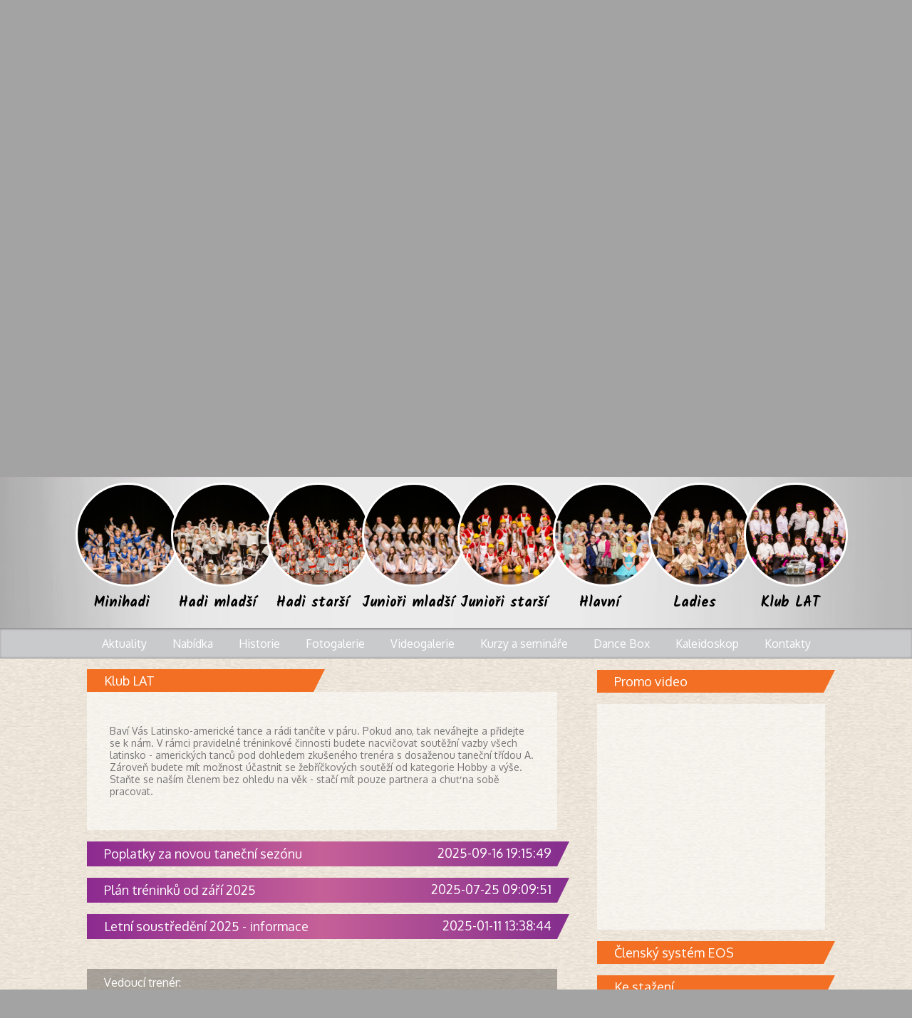

--- FILE ---
content_type: text/html
request_url: https://www.pauldance.cz/kategorie/klublat/
body_size: 4397
content:
<!DOCTYPE html>
<html>
    <head>
        <meta charset="UTF-8">
        <title>Klub LAT | Paul-Dance</title>
        <link href='https://fonts.googleapis.com/css?family=Oxygen:400,700&amp;subset=latin,latin-ext' rel='stylesheet' type='text/css'>
<link href="https://fonts.googleapis.com/css?family=Kalam:700&display=swap&subset=latin-ext" rel="stylesheet"> 
<link rel="stylesheet" type="text/css" href="../../style.css?v=5">
<link rel="stylesheet" type="text/css" href="../../plugin/fancybox/jquery.fancybox.css?v=2.1.5" media="screen" />
<link rel="icon" type="image/png" href="../../ico.png">
            </head>
    <body>
        <div id="head">
    <img class="logo" src="../../img/logo.png" alt="Logo Paul-Dance Jilemnice">
    <div class="text">
        TANEČNÍ SKUPINA Z JILEMNICE
    </div>
    <div class="galerie">
        <div class="inner">
        <script>slider10speed = 4000;</script><div id="slider10" style="width: 646px; height: 443px;"><div class="slider10show">            <div class="text">
                <div class="title">Kaleidoskop 2024</div><br>
                <div class="description">Ladies a vystoupení Pretty Woman</div>
            </div>
            <img src="../../upload/slider/92376925749711.jpg">            </div><div class="slider10show">            <div class="text">
                <div class="title">Kaleidoskop 2024</div><br>
                <div class="description">Minihadi a vystoupení Zootropolis</div>
            </div>
            <img src="../../upload/slider/25994722964316.jpg">            </div><div class="slider10show">            <div class="text">
                <div class="title">Kaleidoskop 2024</div><br>
                <div class="description">Hadi mladší a vystoupení Štěstíčko</div>
            </div>
            <img src="../../upload/slider/6905886717233.jpg">            </div><div class="slider10show">            <div class="text">
                <div class="title">Kaleidoskop 2024</div><br>
                <div class="description">Hadi starší a vystoupení Black & White</div>
            </div>
            <img src="../../upload/slider/98006056342275.jpg">            </div><div class="slider10show">            <div class="text">
                <div class="title">Kaleidoskop 2024</div><br>
                <div class="description">Junioři starší a vystoupení L´Enfer</div>
            </div>
            <img src="../../upload/slider/11090365471407.jpg">            </div><div class="slider10show">            <div class="text">
                <div class="title">Kaleidoskop 2024</div><br>
                <div class="description">Junioři mladší a vystoupení Aladin</div>
            </div>
            <img src="../../upload/slider/14439772628333.jpg">            </div><div class="slider10show">            <div class="text">
                <div class="title">Kaleidoskop 2024</div><br>
                <div class="description">Ladies a vystoupení Ze života hmyzu</div>
            </div>
            <img src="../../upload/slider/49940915731763.jpg">            </div><div class="slider10show">            <div class="text">
                <div class="title">Kaleidoskop 2024</div><br>
                <div class="description">HVK a vystoupení Eliminate</div>
            </div>
            <img src="../../upload/slider/46234613424220.jpg">            </div><div class="slider10show">            <div class="text">
                <div class="title">Kaleidoskop 2024</div><br>
                <div class="description">Všichni tanečníci na závěrečné děkovačce</div>
            </div>
            <img src="../../upload/slider/44595718244146.jpg">            </div><div class="slider10show">            <div class="text">
                <div class="title">Kaleidoskop 2024</div><br>
                <div class="description">Klub LAT a vystoupení Michael</div>
            </div>
            <img src="../../upload/slider/65400991775130.jpg">            </div><div class="slider10show">            <div class="text">
                <div class="title">Kaleidoskop 2024</div><br>
                <div class="description">HVK 2 a vystoupení On při mně stál</div>
            </div>
            <img src="../../upload/slider/57301685540048.jpg">            </div><div class="slider10show">            <div class="text">
                <div class="title">MČ Chomutov</div><br>
                <div class="description">Juniorky starší - My Pink World</div>
            </div>
            <img src="../../upload/slider/92917133169255.png">            </div><div class="slider10show">            <div class="text">
                <div class="title">MČ Chomutov</div><br>
                <div class="description">Juniorky mladší - Příběh z lampy</div>
            </div>
            <img src="../../upload/slider/11008543474688.png">            </div><div class="slider10show">            <div class="text">
                <div class="title">MČ Chomutov</div><br>
                <div class="description">Juniorky mladší - Burned</div>
            </div>
            <img src="../../upload/slider/51272509712774.png">            </div><div class="slider10show">            <div class="text">
                <div class="title">MČ Chomutov</div><br>
                <div class="description">HVK - Eliminate</div>
            </div>
            <img src="../../upload/slider/36068092938576.png">            </div><div class="slider10show">            <div class="text">
                <div class="title"></div><br>
                <div class="description"></div>
            </div>
            <img src="../../upload/slider/53307214006828.jpg">            </div></div><table id="slider10points"><tr><td><span onclick="return slider10button(0);"></span></td><td><span onclick="return slider10button(1);"></span></td><td><span onclick="return slider10button(2);"></span></td><td><span onclick="return slider10button(3);"></span></td><td><span onclick="return slider10button(4);"></span></td><td><span onclick="return slider10button(5);"></span></td><td><span onclick="return slider10button(6);"></span></td><td><span onclick="return slider10button(7);"></span></td><td><span onclick="return slider10button(8);"></span></td><td><span onclick="return slider10button(9);"></span></td><td><span onclick="return slider10button(10);"></span></td><td><span onclick="return slider10button(11);"></span></td><td><span onclick="return slider10button(12);"></span></td><td><span onclick="return slider10button(13);"></span></td><td><span onclick="return slider10button(14);"></span></td><td><span onclick="return slider10button(15);"></span></td></tr></table>        </div>
    </div>
    
    <nav>
    <div id="categoris">
       <a class="templateMenuCircle" href="../../kategorie/minihadi/">
            <div class="circle a-show05" style="background-image: url('../../img/menu/mini-hadi3.png');">
                <div class="inner a-show05" style="background-color: rgba(255,255,0,0.6);">
                    Vstupte mezi nás                </div>
            </div>
            <span class="name">Minihadi</span>
        </a>
<a class="templateMenuCircle" href="../../kategorie/hadi-mladsi/">
            <div class="circle a-show05" style="background-image: url('../../img/menu/hadi-mladsi3.png');">
                <div class="inner a-show05" style="background-color: rgba(255,0,255,0.6);">
                    Vstupte mezi nás                </div>
            </div>
            <span class="name">Hadi mladší</span>
        </a>
<a class="templateMenuCircle" href="../../kategorie/hadi-starsi/">
            <div class="circle a-show05" style="background-image: url('../../img/menu/hadiStarsi4.png');">
                <div class="inner a-show05" style="background-color: rgba(255,0,255,0.6);">
                    Vstupte mezi nás                </div>
            </div>
            <span class="name">Hadi starší</span>
        </a>
<a class="templateMenuCircle" href="../../kategorie/juniori-mladsi/">
            <div class="circle a-show05" style="background-image: url('../../img/menu/junioriMladsi4.png');">
                <div class="inner a-show05" style="background-color: rgba(0,255,255,0.6);">
                    Vstupte mezi nás                </div>
            </div>
            <span class="name">Junioři mladší</span>
        </a>
<a class="templateMenuCircle" href="../../kategorie/juniori-starsi/">
            <div class="circle a-show05" style="background-image: url('../../img/menu/hadi-starsi3.png');">
                <div class="inner a-show05" style="background-color: rgba(0,255,255,0.6);">
                    Vstupte mezi nás                </div>
            </div>
            <span class="name">Junioři starší</span>
        </a>
<a class="templateMenuCircle" href="../../kategorie/hlavni/">
            <div class="circle a-show05" style="background-image: url('../../img/menu/hlavni3.png');">
                <div class="inner a-show05" style="background-color: rgba(0,255,0,0.6);">
                    Vstupte mezi nás                </div>
            </div>
            <span class="name">Hlavní</span>
        </a>
<a class="templateMenuCircle" href="../../kategorie/ladeis/">
            <div class="circle a-show05" style="background-image: url('../../img/menu/ladies3.png');">
                <div class="inner a-show05" style="background-color: rgba(0,0,255,0.6);">
                    Vstupte mezi nás                </div>
            </div>
            <span class="name">Ladies</span>
        </a>
<a class="templateMenuCircle" href="../../kategorie/klublat/">
            <div class="circle a-show05" style="background-image: url('../../img/menu/juniori-starsi3.png');">
                <div class="inner a-show05" style="background-color: rgba(255,153,0,0.6);">
                    Vstupte mezi nás                </div>
            </div>
            <span class="name">Klub LAT</span>
        </a>
    </div>
    

    
    </nav>
</div>
<div id="mainContent">
    <div class="menu">
        <a  href="../../">Aktuality</a>
<a  href="../../nabidka/">Nabídka</a>
<a  href="../../historie/">Historie</a>
<a  href="../../fotogalerie/">Fotogalerie</a>
<a  href="../../videogalerie/">Videogalerie</a>
<a  href="../../kurzy-a-seminare/">Kurzy a semináře</a>
<a  href="../../dance-box/">Dance Box</a>
<a  href="../../kaleidoskop/">Kaleidoskop</a>
<a  href="../../kontakty/">Kontakty</a>
<div class="a-show05 menuSlide"></div>    </div>
    <div class="widthContent">
        <div id="rightMenu">
            <div class="tag">Promo video</div>
<div class="content">
    <iframe width="320" height="250" frameborder="0" allowfullscreen="" src="https://www.youtube.com/embed/dDjzmHfZ4jI"></iframe>
</div>

<!-- <a href="../../prihlaska/" class="tag">Přihláška na letní taneční soustředění 2024</a> -->
<!-- <a href="../../karta-clena/" class="tag">Vytvořit kartu člena</a> -->
<!-- <a href="https://docs.google.com/forms/d/e/1FAIpQLSe59DmKYxDFiULvX5UxJYi_Jr7R6rheZhRvRy3--KH-JGkb7g/viewform" target="_blank" class="tag">Přihláška člena</a> -->
<!-- <a href="https://docs.google.com/forms/d/e/1FAIpQLSe59DmKYxDFiULvX5UxJYi_Jr7R6rheZhRvRy3--KH-JGkb7g/viewform?usp=sf_link" target="_blank" class="tag">Přihláška člena</a> -->
<!-- <a href="https://docs.google.com/forms/d/e/1FAIpQLSe59DmKYxDFiULvX5UxJYi_Jr7R6rheZhRvRy3--KH-JGkb7g/viewform?usp=sf_link" target="_blank" class="tag">Interní evidence členů</a>  -->
<a href="https://jilemnice.pauldance.cz/" target="_blank" class="tag">Členský systém EOS</a>

<a href="../../ke-stazeni/" class="tag">Ke stažení</a>
<!-- <a href="../../kniha-navstev/" class="tag">Kniha návštěv</a> -->
<a href="../../odkazy/" class="tag">Odkazy</a>

<a href="../../projekty/" class="tag">Projekty</a>

<!-- <a href="../../rad/" class="tag">Provozní a členský řád</a> -->
<!-- <a href="https://pauldance.cz/upload/download/34225966455480.docx" class="tag">Provozní a členský řád 2022</a> -->
<!-- <a href="https://pauldance.cz/upload/download/25986477080806.docx" class="tag">Provozní a členský řád 2023</a> -->
<!-- <a href="https://pauldance.cz/upload/download/92438301816590.docx" class="tag">Provozní a členský řád 2024</a> -->
<a href="https://www.pauldance.cz/upload/download/39291729219318.pdf" class="tag">Provozní a členský řád 2025</a>


<!-- <a href="../../cenik/" class="tag">Platný ceník pro taneční sezónu 2022/2023</a>  -->
<!-- <a href="https://pauldance.cz/upload/download/38873849669532.docx" class="tag">Platný ceník pro taneční sezónu 2023/2024</a> -->
<!-- <a href="https://pauldance.cz/upload/download/13742280472156.docx" class="tag">Platný ceník pro taneční sezónu 2024/2025</a> -->
<a href="https://www.pauldance.cz/upload/download/81907833879831.pdf" class="tag">Platný ceník pro taneční sezónu 2025/2026</a>

<br /><br />
<a href="../../gdpr/"><img src="../../img/gdpr.png" alt="GDPR" /></a>        </div>
        <div id="section">
            <section>
                <h1>Klub LAT</h1>

<div class="content">
<p>Baví Vás Latinsko-americké tance a rádi tančíte v páru. Pokud ano, tak neváhejte a přidejte se k nám. V rámci pravidelné tréninkové činnosti budete nacvičovat soutěžní vazby všech latinsko - amerických tanců pod dohledem zkušeného trenéra s dosaženou taneční třídou A. Zároveň budete mít možnost účastnit se žebříčkových soutěží od kategorie Hobby a výše. Staňte se naším členem bez ohledu na věk - stačí mít pouze partnera a chuť na sobě pracovat.
</div>
<div class="templateBlock">
    <div class="tag">
        <h2>Poplatky za novou taneční sezónu</h2>
                <span class="right">2025-09-16 19:15:49</span>
            </div>
    <div class="content">
            <p>V&aacute;žen&iacute; rodiče a tanečn&iacute;ci.<br />
Předpisy plateb na prvn&iacute; pololet&iacute; tohoto &scaron;koln&iacute;ho roku budou rozes&iacute;l&aacute;ny syst&eacute;mem v t&yacute;dnu od 22.9.2025. Do t&eacute; doby je možnost zkontrolovat potřebn&eacute; &uacute;daje pro platby a tak&eacute; se mohou dohl&aacute;sit ti, kteř&iacute; s n&aacute;mi od leto&scaron;n&iacute;ho roku tanč&iacute; poprv&eacute;. V syst&eacute;mu EOS si budete po &uacute;hradě př&iacute;slu&scaron;n&eacute; č&aacute;stky moci samostatně st&aacute;hnout tak&eacute; potvrzen&iacute;, kter&eacute; můžete použ&iacute;t pro zdravotn&iacute; poji&scaron;ťovny. Děkujeme za &uacute;hradu poplatku v jeho splatnosti a přejeme př&iacute;jemn&yacute; zač&aacute;tek roku.</p>
                <div class="both"></div>
    </div>
</div>
<div class="templateBlock">
    <div class="tag">
        <h2>Plán tréninků od září 2025</h2>
                <span class="right">2025-07-25 09:09:51</span>
            </div>
    <div class="content">
                            <a href="../../upload/clanky/4672142677104.pdf" class="blockFile"></a>
            <p>V&aacute;žen&iacute; rodiče a tanečn&iacute;ci, v dokumentech ke stažen&iacute; je možn&eacute; dohledat přehled rozpisu tr&eacute;ninků od z&aacute;ř&iacute; 2025. Protože doch&aacute;z&iacute; v v&yacute;znamn&eacute; změně v rozložen&iacute; tr&eacute;ninků (sjednocen&iacute; dn&iacute; pro dětsk&eacute; a juniorsk&eacute; kategorie), věnujte rozpisu pozornost.&nbsp;</p>
                <div class="both"></div>
    </div>
</div>
<div class="templateBlock">
    <div class="tag">
        <h2>Letní soustředění 2025 - informace</h2>
                <span class="right">2025-01-11 13:38:44</span>
            </div>
    <div class="content">
            <p>Term&iacute;ny pro letn&iacute; soustředěn&iacute; 2025:</p>

<p>Minihadi a Hadi mlad&scaron;&iacute; - 15.-17.8.2025 - SD Jilm v Jilemnici</p>

<p>Hadi star&scaron;&iacute; a Junoři mlad&scaron;&iacute; - 4.-.8.8. 2025 ve Studenci</p>

<p>Junioři star&scaron;&iacute; a HVK - 9. - 13.8.2025 v Pěnč&iacute;ně</p>

<p>&nbsp;</p>

<p>Podrobn&eacute; informace jsou ke stažen&iacute; v dokumentech a tak&eacute; jsou um&iacute;stěny u jednotliv&yacute;ch ud&aacute;lost&iacute; v EOS.</p>
                <div class="both"></div>
    </div>
</div>
<br><br>
<h2>Vedoucí trenér:</h2>
<div class="templateAktualita">
        <a class="image" style="background-image: url('../../img/chief/jakub.jpg');"></a>
        <div class="text">
        <h2>Jakub Boháč</h2>
        <p>Tel.: 604878469 <br> e-mail: <a href="mailto:bonyfac13@seznam.cz">bonyfac13@seznam.cz</a></p>
    </div>
</div>
            </section>
        </div>
    </div>
    <div class="both"></div>
</div>
<div id="sponsors">
    <a href="http://sdjilm.cz/" target="_blank"><img src="../../img/sponsors/jilm.png" alt=""></a>
    <a href="http://www.mestojilemnice.cz/" target="_blank"><img src="../../img/sponsors/mesto.png" alt=""></a>
    <a href="http://www.msmt.cz/" target="_blank"><img src="../../img/sponsors/msmt.png" alt=""></a>
    <a href="https://www.kraj-lbc.cz/" target="_blank"><img src="../../img/sponsors/liberec.png" alt=""></a>
    <a href="https://czechdance.org/" target="_blank"><img src="../../img/sponsors/cdo.png" alt=""></a>
    <!-- <img src="../../img/sponsors/kampa.png" alt=""> -->
    <!-- <img src="../../img/sponsors/faigl.png" alt=""> -->
    <!-- <img src="../../img/sponsors/hydroma.png" alt=""> -->
    <!-- <img src="../../img/sponsors/reznictvi.png" alt=""> -->
    <a href="https://www.ido-dance.com/" target="_blank"><img src="../../img/sponsors/ido.png" alt=""></a>
    <a href="http://www.mendricky.cz/" target="_blank"><img src="../../img/sponsors/mendricky.png" alt=""></a>
	
	<a href="https://www.csts.cz/" target="_blank"><img src="../../img/sponsors/cdsf.png" alt=""></a>
	<a href="http://otherwise.cz/" target="_blank"><img src="../../img/sponsors/otherwise.png" alt=""></a>
	<a href="https://mendricka.cz/" target="_blank"><img src="../../img/sponsors/pavlam.png" alt=""></a>
	<!-- <img src="../../img/sponsors/tomaskis.png" alt=""> -->
	<!-- <img src="../../img/sponsors/topchlad.png" alt=""> -->
	
</div>
<div class="menu">
        <a  href="../../">Aktuality</a>
<a  href="../../nabidka/">Nabídka</a>
<a  href="../../historie/">Historie</a>
<a  href="../../fotogalerie/">Fotogalerie</a>
<a  href="../../videogalerie/">Videogalerie</a>
<a  href="../../kurzy-a-seminare/">Kurzy a semináře</a>
<a  href="../../dance-box/">Dance Box</a>
<a  href="../../kaleidoskop/">Kaleidoskop</a>
<a  href="../../kontakty/">Kontakty</a>
<div class="a-show05 menuSlide"></div></div>
<div id="footer">
    <div class="widthContent">
            <div class="givtBanner">
        	<a href="https://givt.cz/paul-dance-z-s" target="_blank">
        		<img class="givtBannerImg" src="../../img/GIVT_banner_square.jpg">
        	</a>
        </div>
    <footer>
        <div class="title">Kontakty</div>
        <p><b>Paul Dance, z. s.</b><br>
            se sídlem: Roztocká 500, 514 01 Jilemnice<br />
            IČO: 70157847
        </p>
        <p><b>Kontaktní adresa:</b><br>
            Poniklá 204, 512 42
        </p>
        <p>
            e-mail: <a href="mailto:paul-dance@seznam.cz">paul-dance@seznam.cz</a><br>
            internet: <a href="http://www.pauldance.cz/">www.pauldance.cz</a>
        </p>
        <a class="title footerFB" href="https://www.facebook.com/pauldancejilemnice" target="_blank">
            Sledujte náš Facebook
            <img src="../../img/fb.png" alt="TS Paul-Dance FaceBook">
        </a>
    </footer>
    </div>
</div>
                <script src="https://code.jquery.com/jquery-1.9.1.js"></script>
        <script type="text/javascript" src="../../plugin/fancybox/jquery.fancybox.js?v=2.1.5"></script>
        <script type="text/javascript" src="../../script.js"></script>
        <script src="../../plugin/slider1.0.js"></script>
            </body>
</html>
    

--- FILE ---
content_type: text/css
request_url: https://www.pauldance.cz/style.css?v=5
body_size: 3572
content:
body,html{
    margin: 0px;
    padding: 0px;
    font-family: 'Oxygen', sans-serif;
    font-size: 14px;
    color: #777777;
    background-color: #A3A3A3;
    height: 200px;
    min-height: 100%;
    min-width: 1080px;
}

img{
    border: none;
}


h1, .tag{
    display: inline-block;
    font-size: 18px;
    font-weight: normal;
    color: white;
    background-color: #F36F23;
    min-width: 270px;
    line-height: 32px;
    padding-left: 24px;
    padding-right: 24px;
    position: relative;
    margin-bottom: 0px;
}
a.tag{
    text-decoration: none;
}
a.tag:hover{
    text-decoration: underline;
}
.tag .right{
    position: absolute;
    right: 8px;
    top: 0px;
}
h1.big{
    display: block;
    font-weight: bold;
    font-size: 20px;
}
h1 svg,.tag svg{
    position: absolute;
    top: 0px;
    right: -14px;
}
h1 svg polygon,.tag svg polygon{
    fill: #F36F23;
}

h2{
    background-color: rgba(0,0,0,0.3);
    color: white;
    font-weight: normal;
    font-size: 16px;
    line-height: 38px;
    padding-left: 24px;
    margin-top: 8px;
    margin-bottom: 8px;
}
h2 a{
    color: white;
    text-decoration: none;
}
h3{
    background-color: rgba(255,255,255,0.8);
    color: #777777;
    font-weight: normal;
    font-size: 14px;
    line-height: 38px;
    padding-left: 24px;   
    margin-top: 8px;
    margin-bottom: 8px;
}
h3 a{
    color: #777777;
    text-decoration: none;
}
h3 a:hover,h2 a:hover{
    text-decoration: underline;
}

.content table{
    width: 100%;
    border-collapse: collapse;
}
.content table thead td{
    text-align: center;
    font-weight: bold;
    color: black;
}
.content table td{
    border: 1px solid #333333;
    padding: 3px;
}

.content{
    padding: 32px;
    background-color: rgba(255,255,255,0.5);
    margin-top: 0px;
}
.content h2,.text h2{
    font-weight: normal;
    background-color: transparent;
    color: #777777;
    font-size: 20px;
    padding-left: 0px;
}
.content h3,.text h3{
    font-weight: normal;
    background-color: transparent;
    color: #777777;
    font-size: 16px;
    padding-left: 0px;
}

.content.division{
    text-align: right;
}
.content.division a{
    padding-left: 8px;
    white-space: nowrap;
}

.both{
    clear: both;
}

a.fotogalerie,h1.fotogalerie{
    display: block;
    text-decoration: none;
    color: black;
    font-size: 20px;
    font-weight: bold;
    padding: 8px 20px;
    background-color: rgba(255,255,255,0.3);
    margin-top: 8px;
    border-left-width: 20px;
    border-left-style: solid;
}
fotogalerie:hover{
    background-color: rgba(0,0,0,0.06);
}
a.fotogalerie.purple,h1.fotogalerie.purple{border-left-color: #94749D;}
a.fotogalerie.purple:hover{color: #94749D;}
a.fotogalerie.blue,h1.fotogalerie.blue{border-left-color: #4CA5C7;}
a.fotogalerie.blue:hover{color: #4CA5C7;}
a.fotogalerie.yellow,h1.fotogalerie.yellow{border-left-color: #CFC120;}
a.fotogalerie.yellow:hover{color: #CFC120;}
a.fotogalerie.green,h1.fotogalerie.green{border-left-color: #349E46;}
a.fotogalerie.green:hover{color: #349E46;}
a.fotogalerie.orange,h1.fotogalerie.orange{border-left-color: #F37022;}
a.fotogalerie.orange:hover{color: #F37022;}

.fotogalerie.img{margin: 8px; box-shadow: 0px 0px 1px rgba(0,0,0,0.6);}
.fotogalerie.img:hover{box-shadow: 2px 2px 4px rgba(0,0,0,0.8);}

.fotogalerieHidden{
    display: none;
    margin-left: 32px;
}

/* TemplateMain */
#head{
    position: relative;
    height: 882px;
    background-image: url('img/head.jpg');
    background-position: top center;
    background-repeat: no-repeat;
    text-align: center;
}
#head .logo{
    margin-top: 24px;
}
#head .text{
    margin: 21px 0px 34px;
    color: black;
}
#head .galerie{
    width: 758px;
    height: 443px;
    margin: 0px auto;
}
#head .galerie .inner{
    position: relative;
    margin-left: 50px;
    background-color: rgba(0,0,0,0.5);
    height: 100%;
}
#head .galerie .text{
    position: absolute;
    margin: 0px;
    z-index: 3;
    top: 43px;
    left: 0px;
    width: 100%;
    height: 352px;
    text-align: left;
}
#head .galerie .text .title{
    display: inline-block;
    background-color: rgba(171,172,174,0.8);
    color: black;
    font-size: 23px;
    padding: 14px 35px;
}
#head .galerie .text .description{
    position: absolute;
    bottom: 0px;
    right: 0px;
    margin-top: 8px;
    display: inline-block;
    background-color: rgba(171,172,174,0.8);
    color: black;
    font-size: 13px;
    padding: 12px 35px;
}

#categoris{
    text-align: center;

}

#rightMenu{
    float: right;
    width: 320px;
}
#rightMenu .tag{
    margin-top: 16px;
}
#rightMenu .content{
    padding-left: 0px;
    padding-right: 0px;
    margin-top: 16px;
}

#section{
    width: 660px;
    float: left;
}

#section .ke-stazeni{
    display: list-item;
    list-style-image: url(img/download.png);
    font-size: 24px;
    margin-left: 32px;
}

#mainContent{
    padding-bottom: 32px;
    background-image: url('img/body.png');
    background-repeat: repeat;
}


#sponsors{
    background-color: white;
    padding: 16px 8px 0px;
    text-align: center;
}
#sponsors img{
    padding: 0px 8px 16px;
}

#footer{
    padding: 16px;
    background-image: url('img/footer.png');
    background-repeat: repeat;
    color: white;
}
#footer .title{
    font-size: 28px;
    margin-left: 32px;
}
#footer p{
    margin-left: 32px;
}
#footer a{
    color: white;
}
#footer a.footerFB{
    position: absolute;
    top: 0px;
    left: 330px;
    text-decoration: none;
}
#footer a.footerFB:hover{
    text-decoration: underline;
}
#footer a.footerFB img{
    margin-bottom: -9px;
}

.widthContent{
    position: relative;
    width: 1036px;
    margin: 0px auto;
}

.imgCenter{
    padding-top: 8px;
    padding-bottom: 32px;
    display: block;
    margin: 0px auto;
    max-width: 650px;
}

#odkazy{font-size: 17px;}
#odkazy .pozice{position: relative;}
#odkazy .imgodkaz{display: none; position: absolute; top: 24px; box-shadow: 0px 0px 8px black;}



/* TemplateMenuCircle */

a.templateMenuCircle{
    color: black;
    text-decoration: none;
}
.templateMenuCircle{
    display: inline-block;
    position: relative;
    margin-top: 22px;
    width: 130px;
    
    height: 185px;
    vertical-align: top;
}
.templateMenuCircle .circle{
    width: 140px;
    height: 140px;
    border: 3px solid white;
    border-radius: 50%;
    margin: 0px auto;
    background-position: center center;
    background-size: 100%;
}
.templateMenuCircle:hover .circle{
    background-size: 200%;
}
.templateMenuCircle .inner{
    width: 100%;
    height: 100%;
    border-radius: 50%;
    line-height: 150px;
    color: white;
    font-size: 15px;
    opacity: 0;
}
.templateMenuCircle:hover .inner{
    opacity: 1;
    
}

.templateMenuCircle .name{
    position: absolute;
    width: 100%;
    bottom: 0px;
    left: 0px;
    display: block;
    font-family: 'Kalam', cursive;
    margin-top: 6px;
    font-size: 20px;
    font-weight: bold;
}

/* templateAktualita */
.templateAktualita{
    padding-top: 16px;
}
.templateAktualita .image{
    float: left;
    width: 280px;
    height: 380px;
    background-size: cover;
    background-position: center center;
}
.templateAktualita .text{
    margin-left: 316px;
    width: 280px;
    min-height: 316px;
    background-color: rgba(255,255,255,0.5);
    padding: 32px;
}
.templateAktualita h2{
    font-size: 28px;
}

/* templateBlock */
.templateBlock .tag{
    cursor: pointer;
margin-top: 16px;
display: block;
    
background: #872f8e; /* Old browsers */
background: -moz-linear-gradient(left,  #8c2a90 0%, #c66098 50%, #872f8e 100%); /* FF3.6+ */
background: -webkit-gradient(linear, left top, right top, color-stop(0%,#8c2a90), color-stop(50%,#c66098), color-stop(100%,#872f8e)); /* Chrome,Safari4+ */
background: -webkit-linear-gradient(left,  #8c2a90 0%,#c66098 50%,#872f8e 100%); /* Chrome10+,Safari5.1+ */
background: -o-linear-gradient(left,  #8c2a90 0%,#c66098 50%,#872f8e 100%); /* Opera 11.10+ */
background: -ms-linear-gradient(left,  #8c2a90 0%,#c66098 50%,#872f8e 100%); /* IE10+ */
background: linear-gradient(to right,  #8c2a90 0%,#c66098 50%,#872f8e 100%); /* W3C */
filter: progid:DXImageTransform.Microsoft.gradient( startColorstr='#8c2a90', endColorstr='#872f8e',GradientType=1 ); /* IE6-9 */
}
.templateBlock .tag svg polygon{
    fill: #872f8e;
}
.templateBlock h2{
    padding: 0px;
    padding-right: 160px;
    background-color: transparent;
    font-size: 18px;
    font-weight: normal;
    margin: 0px;
    line-height: 35px;
}
.templateBlock .content{
    display: none;
}
.templateBlock .content.block{
    display: block;
}

.templateBlock .image{
    float: left;
    padding-right: 32px;
    padding-bottom: 32px;
}

.templateBlock .blockFile{
    display: block;
    width: 31px;
    height: 25px;
    background-image: url(img/download.png);
    background-position: center center;
    background-repeat: no-repeat;
}


/* Menu */
.menu{
    position: relative;
    background-color: #C9CACC;
    box-shadow: inset 0px 0px 3px #9A999B;
    border-top: 2px solid #9A999B;
    border-bottom: 1px solid #9A999B;
    text-align: center;

}
.menu a{
    position: relative;
    z-index: 3;
    display: inline-block;
    padding-left: 16px;
    padding-right: 16px;
    padding-top: 10px;
    padding-bottom: 10px;
    color: white;
    font-size: 16px;
    text-decoration: none;
}
.menu a:hover{
    /* background-color: #F36F23; */
}
.menu .menuSlide{
    position: absolute;
    z-index: 2;
    top: 0px;
    height: 100%;
    background-color: #F36F23;
} 


/* ModulSlider10 */
#slider10points{ position: relative; z-index: 3; margin-top: -32px; } 
#slider10 img{ height: 100%; width: 100%; }
#slider10{ position: relative; overflow: hidden; margin: 0px auto;}
#slider10 a{ border: none; opacity: 1.0;}
#slider10 .slider10show{ position: absolute; top: 0px; left: 0px; display: none; width: 100%; height: 100%; text-align: center; }
#slider10 img{ max-width: 100%; max-height: 100%; }
#slider10 .slider10show{position: relative;}
#slider10points{ text-align: center; margin-left: auto; margin-right: auto;}
#slider10points span{ display: block; width: 11px; height: 11px; background-color: black; background-color: rgba(0,0,0,0.3); padding: 0px; margin: 0px 6px; cursor: pointer; -webkit-transition: 0.5s linear; -moz-transition: 0.5s linear; -o-transition: 0.5s linear; -ms-transition: 0.5s linear; transition: 0.5s linear;}
#slider10points span.active{ background-color: rgba(0,0,0,0.7);} 

/* animate */
.a-show05{
    -webkit-transition: 0.5s ease;
    -moz-transition: 0.5s ease;
    -o-transition: 0.5s ease;
    -ms-transition: 0.5s ease;
    transition: 0.5s ease;
}
.a-show10{
    -webkit-transition: 1s ease;
    -moz-transition: 1s ease;
    -o-transition: 1s ease;
    -ms-transition: 1s ease;
    transition: 1s ease;
}
.a-show15{
    -webkit-transition: 1s ease;
    -moz-transition: 1s ease;
    -o-transition: 1s ease;
    -ms-transition: 1s ease;
    transition: 1s ease;
}
.a-show20{
    -webkit-transition: 2s ease;
    -moz-transition: 2s ease;
    -o-transition: 2s ease;
    -ms-transition: 2s ease;
    transition: 2s ease;
}
.a-show25{
    -webkit-transition: 1s ease;
    -moz-transition: 1s ease;
    -o-transition: 1s ease;
    -ms-transition: 1s ease;
    transition: 1s ease;
}
.a-show30{
    -webkit-transition: 2s ease;
    -moz-transition: 2s ease;
    -o-transition: 2s ease;
    -ms-transition: 2s ease;
    transition: 2s ease;
}

.a-delay05{transition-delay: 0.5s; -webkit-transition-delay: 0.5s;}
.a-delay10{transition-delay: 1s; -webkit-transition-delay: 1s;}
.a-delay15{transition-delay: 1.5s; -webkit-transition-delay: 1.5s;}
.a-delay20{transition-delay: 2s; -webkit-transition-delay: 2s;}
.a-delay25{transition-delay: 2.5s; -webkit-transition-delay: 2.5s;}
.a-delay30{transition-delay: 3s; -webkit-transition-delay: 3s;}


/* Admin */
#login{
    margin: 100px auto;
    background-color: white;
    padding: 32px;
    width: 300px;
    border-radius: 3px;
    box-shadow: 2px 2px 5px rgba(0,0,0,0.8);
}

#admin{
    background-image: url('img/body.png');
    background-repeat: repeat;
    min-height: 100%;
}
#admin .menu{
    float: left;
    width: 300px;
    background-color: rgba(255,255,255,0.5);
    box-shadow: 2px 2px 5px rgba(0,0,0,0.8);
}
#admin .menu a{
    display: block;
    padding: 4px;
    margin: 6px;
}
#admin #content{
    margin-left: 320px;
    background-color: rgba(255,255,255,0.5);
    box-shadow: 2px 2px 5px rgba(0,0,0,0.8);
    padding: 16px 32px;
}

.redaktor{
    font-size: 15px;
    font-weight: bold;
    color: black;
    margin-bottom: 16px;
}

.hlaska{
    font-size: 16px;
    text-shadow: 1px 1px 1px rgba(0,0,0,0.4);
}

/* tabulka 6.9.2103 */
.tabulka{ margin: 16px; color: black; } 
.tabulka table{ width: 100%; border-collapse: collapse; } 
.tabulka thead tr{ } 
.tabulka thead td{ background: -moz-linear-gradient(top, rgba(0,0,0,0.41) 0%, rgba(0,0,0,0) 100%); /* FF3.6+ */ background: -webkit-gradient(linear, left top, left bottom, color-stop(0%,rgba(0,0,0,0.41)), color-stop(100%,rgba(0,0,0,0))); /* Chrome,Safari4+ */ background: -webkit-linear-gradient(top, rgba(0,0,0,0.41) 0%,rgba(0,0,0,0) 100%); /* Chrome10+,Safari5.1+ */ background: -o-linear-gradient(top, rgba(0,0,0,0.41) 0%,rgba(0,0,0,0) 100%); /* Opera 11.10+ */ background: -ms-linear-gradient(top, rgba(0,0,0,0.41) 0%,rgba(0,0,0,0) 100%); /* IE10+ */ background: linear-gradient(to bottom, rgba(0,0,0,0.41) 0%,rgba(0,0,0,0) 100%); /* W3C */ filter: progid:DXImageTransform.Microsoft.gradient( startColorstr='#69000000', endColorstr='#00000000',GradientType=0 ); /* IE6-8 */ background-color: rgb(182,186,12); text-align: center; font-weight: bold; padding: 3px; } 
.tabulka thead td:first-child{ border-radius: 8px 0px 0px 0px; } 
.tabulka thead td:last-child{ border-radius: 0px 8px 0px 0px; } 
.tabulka tbody tr:nth-child(odd){ background-color: rgba(0,0,0,0.05); } 
.tabulka tbody tr:hover{ background-color: rgba(0,0,0,0.1); } 
.tabulka tbody td{ border: 1px solid #AAAAAA; padding-left: 8px; padding-right: 8px; } 
.tabulka .smer{ padding-left: 8px; text-decoration: none; } 
.tabulka td table{ background: none; width: auto; } 
.tabulka td table tr{ background: none; border: none; } 
.tabulka td table tr:nth-child(odd){ background: none; } 
.tabulka td table tr:hover{ background: none; } 
.tabulka td table td{ background: none; border: none; }


/* formular 6.9.2013 */
    .Formular .label{
        display: block;
        margin-top: 8px;
        font-weight: bold;
    }
    .Formular input, .Formular textarea, .Formular select{
        width: 400px;
        margin-left: 16px;
    }
    .Formular textarea{
        height: 90px;
    }
    .Formular input[type=radio]{
		width: 50px;
	}
    .Formular input[type=submit]{
        display: block;
        width: auto;
        padding-left: 16px;
        padding-right: 16px;
        margin-top: 8px;
    }
    .Formular .symbolFor{
        padding-left: 6px;
        font-weight: bold;
    }
    
    input, textarea, select{
        padding: 5px;
        background-color: white;
        border: 1px solid #888888;
        border-radius: 4px;
    }
    input[readonly],textarea[readonly]{
        background-color: #DDDDDD;
    }
    
        .button,input[type=submit]{
        display: inline-block;
        padding: 3px 6px;
background: -moz-linear-gradient(top, rgba(0,0,0,0.36) 0%, rgba(255,255,255,0.36) 100%); /* FF3.6+ */
background: -webkit-gradient(linear, left top, left bottom, color-stop(0%,rgba(0,0,0,0.36)), color-stop(100%,rgba(255,255,255,0.36))); /* Chrome,Safari4+ */
background: -webkit-linear-gradient(top, rgba(0,0,0,0.36) 0%,rgba(255,255,255,0.36) 100%); /* Chrome10+,Safari5.1+ */
background: -o-linear-gradient(top, rgba(0,0,0,0.36) 0%,rgba(255,255,255,0.36) 100%); /* Opera 11.10+ */
background: -ms-linear-gradient(top, rgba(0,0,0,0.36) 0%,rgba(255,255,255,0.36) 100%); /* IE10+ */
background: linear-gradient(to bottom, rgba(0,0,0,0.36) 0%,rgba(255,255,255,0.36) 100%); /* W3C */
filter: progid:DXImageTransform.Microsoft.gradient( startColorstr='#5c000000', endColorstr='#5cffffff',GradientType=0 ); /* IE6-8 */       
        background-color: rgb(182,186,12);
        border: 1px solid #888888;
        border-radius: 4px;
        
        color: black;
        text-decoration: none;
        cursor: pointer;
    }
    .button:hover,input[type=submit]:hover{
background: -moz-linear-gradient(top, rgba(0,0,0,0.36) 0%, rgba(255,255,255,0.58) 100%); /* FF3.6+ */
background: -webkit-gradient(linear, left top, left bottom, color-stop(0%,rgba(0,0,0,0.36)), color-stop(100%,rgba(255,255,255,0.58))); /* Chrome,Safari4+ */
background: -webkit-linear-gradient(top, rgba(0,0,0,0.36) 0%,rgba(255,255,255,0.58) 100%); /* Chrome10+,Safari5.1+ */
background: -o-linear-gradient(top, rgba(0,0,0,0.36) 0%,rgba(255,255,255,0.58) 100%); /* Opera 11.10+ */
background: -ms-linear-gradient(top, rgba(0,0,0,0.36) 0%,rgba(255,255,255,0.58) 100%); /* IE10+ */
background: linear-gradient(to bottom, rgba(0,0,0,0.36) 0%,rgba(255,255,255,0.58) 100%); /* W3C */
filter: progid:DXImageTransform.Microsoft.gradient( startColorstr='#5c000000', endColorstr='#94ffffff',GradientType=0 ); /* IE6-8 */   
background-color: rgb(182,186,12);     
    }
    .ko,input[type=submit].ko{
        background-color: darkred;
    }

    .givtBanner{
        float: right;
        padding-top: 10px;
    }

    .givtBannerImg{
        width: 75%;
        -webkit-box-shadow: 0px 0px 30px 0px rgba(255, 255, 255, 0.75);
        -moz-box-shadow:    0px 0px 30px 0px rgba(255, 255, 255, 0.75);
        box-shadow:         0px 0px 30px 0px rgba(255, 255, 255, 0.75);
    }

--- FILE ---
content_type: application/javascript
request_url: https://www.pauldance.cz/plugin/slider1.0.js
body_size: 403
content:
var speed = 500;
var slider10pocet = 0;
var slider10aktual = 0;
var slider10timer = false;

$(document).ready(function(){
    slider10pocet = $('#slider10 .slider10show').length;
    slider10aktual = slider10pocet-1;
    slider10timer = slider10Timer();
});

function slider10Timer(){
    slider10Prehod(slider10aktual+1);
    if(slider10speed){
        slider10timer = setTimeout('slider10Timer()',slider10speed);
    }
}

function slider10shift(kam){
    window.clearTimeout(slider10timer);
    slider10Prehod(slider10aktual + kam);
    if(slider10speed){
        slider10timer = setTimeout('slider10Timer()',slider10speed);
    }
    return false;
}

function slider10button(kam){
    window.clearTimeout(slider10timer);
    slider10Prehod(kam);
    if(slider10speed){
        slider10timer = setTimeout('slider10Timer()',slider10speed);
    }
    return false;
}

function slider10Prehod(kam){
    $("#slider10 .slider10show:eq("+slider10aktual+")").fadeOut(speed);
    $("#slider10points span:eq("+slider10aktual+")").removeClass('active');
    slider10aktual = kam;
    if(slider10aktual < 0){
        slider10aktual += slider10pocet;
    }
    if(slider10aktual >= slider10pocet){
        slider10aktual -= slider10pocet;
    }
    $("#slider10 .slider10show:eq("+slider10aktual+")").fadeIn(speed);
    $("#slider10points span:eq("+slider10aktual+")").addClass('active');
}

function slider10proportion(img){
    img.style.width = 'auto';
    img.style.height = 'auto';
}

--- FILE ---
content_type: application/javascript
request_url: https://www.pauldance.cz/script.js
body_size: 556
content:
$(function(){
    $('h1,.tag').each(function(){
        if(!$(this).hasClass('fotogalerie')){
        var w = parseInt($(this).height()/2);
        var h = $(this).outerHeight();
        $(this).append('<svg style="right: -'+w+'px;" height="'+h+'" width="'+w+'"><polygon points="0,0 '+w+',0 0,'+h+'" /></svg>');
    }
    });
    $('.fancybox').fancybox();
    if(window.location.href.indexOf('admin/') < 0){
        $("html, body").animate({scrollTop: 670}, '500', 'swing');
    }
});


/* menuSlide */
$(function(){
   $('.menu a').mouseenter(function(){
       var pos = $(this).position();
       var width = $(this).outerWidth();
       $(this).parent().find('.menuSlide').css({left:pos.left+'px',width:width+'px'});
   }).mouseleave(function(){
       var active = $(this).parent().find('.active');
       if(active.length){
            var pos = active.position();
            var width = active.outerWidth();
            $(this).parent().find('.menuSlide').css({left:pos.left+'px',width:width+'px'});
        }else{
            $(this).parent().find('.menuSlide').css({width:'0px'});
        }
   }); 
   $('.menu .active').each(function(){
       var pos = $(this).position();
       var width = $(this).outerWidth();
       $(this).parent().find('.menuSlide').css({left:pos.left+'px',width:width+'px'});    
   });
});

/* TemplateBlock */
$(function(){
   $('.templateBlock .tag').click(function(){
       $(this).parent().children('.content').slideToggle(500);
   }); 
});